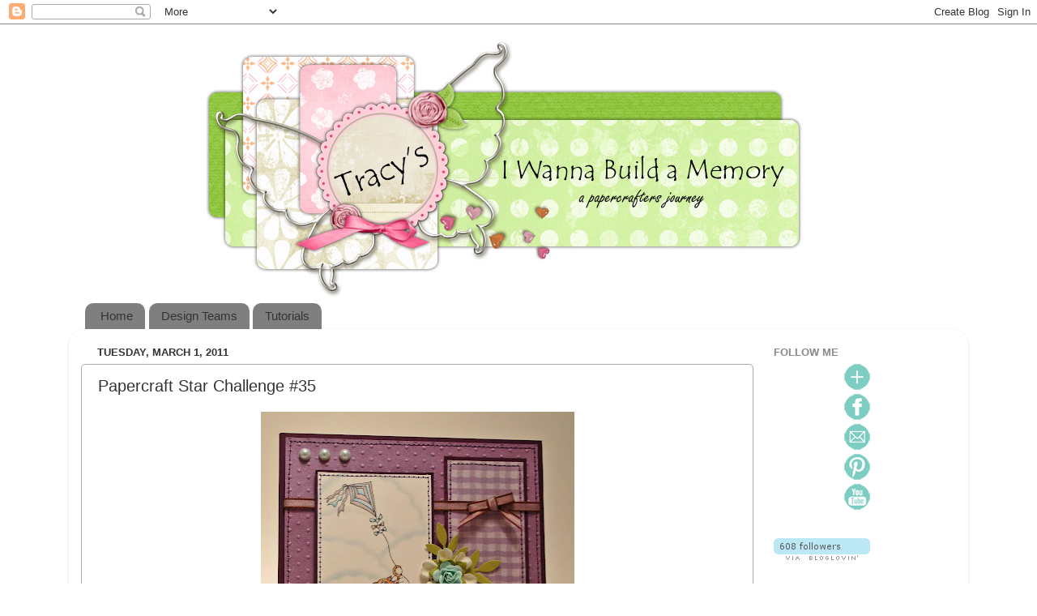

--- FILE ---
content_type: text/html; charset=UTF-8
request_url: https://iwannabuildamemory.blogspot.com/2011/03/papercraft-star-challenge-35.html?showComment=1299078037607
body_size: 17363
content:
<!DOCTYPE html>
<html class='v2' dir='ltr' lang='en'>
<head>
<link href='https://www.blogger.com/static/v1/widgets/335934321-css_bundle_v2.css' rel='stylesheet' type='text/css'/>
<meta content='width=1100' name='viewport'/>
<meta content='text/html; charset=UTF-8' http-equiv='Content-Type'/>
<meta content='blogger' name='generator'/>
<link href='https://iwannabuildamemory.blogspot.com/favicon.ico' rel='icon' type='image/x-icon'/>
<link href='http://iwannabuildamemory.blogspot.com/2011/03/papercraft-star-challenge-35.html' rel='canonical'/>
<link rel="alternate" type="application/atom+xml" title="I Wanna Build a Memory - Atom" href="https://iwannabuildamemory.blogspot.com/feeds/posts/default" />
<link rel="alternate" type="application/rss+xml" title="I Wanna Build a Memory - RSS" href="https://iwannabuildamemory.blogspot.com/feeds/posts/default?alt=rss" />
<link rel="service.post" type="application/atom+xml" title="I Wanna Build a Memory - Atom" href="https://draft.blogger.com/feeds/9089281430743480816/posts/default" />

<link rel="alternate" type="application/atom+xml" title="I Wanna Build a Memory - Atom" href="https://iwannabuildamemory.blogspot.com/feeds/8978546108545239476/comments/default" />
<!--Can't find substitution for tag [blog.ieCssRetrofitLinks]-->
<link href='https://blogger.googleusercontent.com/img/b/R29vZ2xl/AVvXsEiqvddI0kAPG717RrMzVM-rg3P8GppQ521gW4J5km8FI2CB0KMy1YPEYe_tN5XfgNskvzOr5PJ72z-8DuMoPh7e9dZ90t8FA3hPREtReoINSutsyS9zP2xw4e200zWntxmP5s3aAnAsZwHo/s400/PS%252335.jpg' rel='image_src'/>
<meta content='http://iwannabuildamemory.blogspot.com/2011/03/papercraft-star-challenge-35.html' property='og:url'/>
<meta content='Papercraft Star Challenge #35' property='og:title'/>
<meta content='     This week Papercraft Star  wants you to create a project inspired by songs, movies, or books.  Our DT and Monthly Grand Prize Sponsor i...' property='og:description'/>
<meta content='https://blogger.googleusercontent.com/img/b/R29vZ2xl/AVvXsEiqvddI0kAPG717RrMzVM-rg3P8GppQ521gW4J5km8FI2CB0KMy1YPEYe_tN5XfgNskvzOr5PJ72z-8DuMoPh7e9dZ90t8FA3hPREtReoINSutsyS9zP2xw4e200zWntxmP5s3aAnAsZwHo/w1200-h630-p-k-no-nu/PS%252335.jpg' property='og:image'/>
<title>I Wanna Build a Memory: Papercraft Star Challenge #35</title>
<style id='page-skin-1' type='text/css'><!--
/*-----------------------------------------------
Blogger Template Style
Name:     Picture Window
Designer: Blogger
URL:      www.blogger.com
----------------------------------------------- */
/* Content
----------------------------------------------- */
body {
font: normal normal 15px Arial, Tahoma, Helvetica, FreeSans, sans-serif;
color: #333333;
background: transparent none no-repeat scroll center center;
}
html body .region-inner {
min-width: 0;
max-width: 100%;
width: auto;
}
.content-outer {
font-size: 90%;
}
a:link {
text-decoration:none;
color: #33998d;
}
a:visited {
text-decoration:none;
color: #66ccc0;
}
a:hover {
text-decoration:underline;
color: #32ffd6;
}
.content-outer {
background: transparent none repeat scroll top left;
-moz-border-radius: 0;
-webkit-border-radius: 0;
-goog-ms-border-radius: 0;
border-radius: 0;
-moz-box-shadow: 0 0 0 rgba(0, 0, 0, .15);
-webkit-box-shadow: 0 0 0 rgba(0, 0, 0, .15);
-goog-ms-box-shadow: 0 0 0 rgba(0, 0, 0, .15);
box-shadow: 0 0 0 rgba(0, 0, 0, .15);
margin: 20px auto;
}
.content-inner {
padding: 0;
}
/* Header
----------------------------------------------- */
.header-outer {
background: transparent none repeat-x scroll top left;
_background-image: none;
color: #ffffff;
-moz-border-radius: 0;
-webkit-border-radius: 0;
-goog-ms-border-radius: 0;
border-radius: 0;
}
.Header img, .Header #header-inner {
-moz-border-radius: 0;
-webkit-border-radius: 0;
-goog-ms-border-radius: 0;
border-radius: 0;
}
.header-inner .Header .titlewrapper,
.header-inner .Header .descriptionwrapper {
padding-left: 0;
padding-right: 0;
}
.Header h1 {
font: normal normal 36px Arial, Tahoma, Helvetica, FreeSans, sans-serif;
text-shadow: 1px 1px 3px rgba(0, 0, 0, 0.3);
}
.Header h1 a {
color: #ffffff;
}
.Header .description {
font-size: 130%;
}
/* Tabs
----------------------------------------------- */
.tabs-inner {
margin: .5em 20px 0;
padding: 0;
}
.tabs-inner .section {
margin: 0;
}
.tabs-inner .widget ul {
padding: 0;
background: transparent none repeat scroll bottom;
-moz-border-radius: 0;
-webkit-border-radius: 0;
-goog-ms-border-radius: 0;
border-radius: 0;
}
.tabs-inner .widget li {
border: none;
}
.tabs-inner .widget li a {
display: inline-block;
padding: .5em 1em;
margin-right: .25em;
color: #333333;
font: normal normal 15px Arial, Tahoma, Helvetica, FreeSans, sans-serif;
-moz-border-radius: 10px 10px 0 0;
-webkit-border-top-left-radius: 10px;
-webkit-border-top-right-radius: 10px;
-goog-ms-border-radius: 10px 10px 0 0;
border-radius: 10px 10px 0 0;
background: transparent url(https://resources.blogblog.com/blogblog/data/1kt/transparent/black50.png) repeat scroll top left;
border-right: 1px solid #ffffff;
}
.tabs-inner .widget li:first-child a {
padding-left: 1.25em;
-moz-border-radius-topleft: 10px;
-moz-border-radius-bottomleft: 0;
-webkit-border-top-left-radius: 10px;
-webkit-border-bottom-left-radius: 0;
-goog-ms-border-top-left-radius: 10px;
-goog-ms-border-bottom-left-radius: 0;
border-top-left-radius: 10px;
border-bottom-left-radius: 0;
}
.tabs-inner .widget li.selected a,
.tabs-inner .widget li a:hover {
position: relative;
z-index: 1;
background: transparent url(https://resources.blogblog.com/blogblog/data/1kt/transparent/white80.png) repeat scroll bottom;
color: #ffffff;
-moz-box-shadow: 0 0 3px rgba(0, 0, 0, .15);
-webkit-box-shadow: 0 0 3px rgba(0, 0, 0, .15);
-goog-ms-box-shadow: 0 0 3px rgba(0, 0, 0, .15);
box-shadow: 0 0 3px rgba(0, 0, 0, .15);
}
/* Headings
----------------------------------------------- */
h2 {
font: bold normal 13px Arial, Tahoma, Helvetica, FreeSans, sans-serif;
text-transform: uppercase;
color: #888888;
margin: .5em 0;
}
/* Main
----------------------------------------------- */
.main-outer {
background: transparent url(https://resources.blogblog.com/blogblog/data/1kt/transparent/white80.png) repeat scroll top left;
-moz-border-radius: 20px 20px 0 0;
-webkit-border-top-left-radius: 20px;
-webkit-border-top-right-radius: 20px;
-webkit-border-bottom-left-radius: 0;
-webkit-border-bottom-right-radius: 0;
-goog-ms-border-radius: 20px 20px 0 0;
border-radius: 20px 20px 0 0;
-moz-box-shadow: 0 1px 3px rgba(0, 0, 0, .15);
-webkit-box-shadow: 0 1px 3px rgba(0, 0, 0, .15);
-goog-ms-box-shadow: 0 1px 3px rgba(0, 0, 0, .15);
box-shadow: 0 1px 3px rgba(0, 0, 0, .15);
}
.main-inner {
padding: 15px 20px 20px;
}
.main-inner .column-center-inner {
padding: 0 0;
}
.main-inner .column-left-inner {
padding-left: 0;
}
.main-inner .column-right-inner {
padding-right: 0;
}
/* Posts
----------------------------------------------- */
h3.post-title {
margin: 0;
font: normal normal 20px Arial, Tahoma, Helvetica, FreeSans, sans-serif;
}
.comments h4 {
margin: 1em 0 0;
font: normal normal 20px Arial, Tahoma, Helvetica, FreeSans, sans-serif;
}
.date-header span {
color: #333333;
}
.post-outer {
background-color: #ffffff;
border: solid 1px #aaaaaa;
-moz-border-radius: 5px;
-webkit-border-radius: 5px;
border-radius: 5px;
-goog-ms-border-radius: 5px;
padding: 15px 20px;
margin: 0 -20px 20px;
}
.post-body {
line-height: 1.4;
font-size: 110%;
position: relative;
}
.post-header {
margin: 0 0 1.5em;
color: #999999;
line-height: 1.6;
}
.post-footer {
margin: .5em 0 0;
color: #999999;
line-height: 1.6;
}
#blog-pager {
font-size: 140%
}
#comments .comment-author {
padding-top: 1.5em;
border-top: dashed 1px #ccc;
border-top: dashed 1px rgba(128, 128, 128, .5);
background-position: 0 1.5em;
}
#comments .comment-author:first-child {
padding-top: 0;
border-top: none;
}
.avatar-image-container {
margin: .2em 0 0;
}
/* Comments
----------------------------------------------- */
.comments .comments-content .icon.blog-author {
background-repeat: no-repeat;
background-image: url([data-uri]);
}
.comments .comments-content .loadmore a {
border-top: 1px solid #32ffd6;
border-bottom: 1px solid #32ffd6;
}
.comments .continue {
border-top: 2px solid #32ffd6;
}
/* Widgets
----------------------------------------------- */
.widget ul, .widget #ArchiveList ul.flat {
padding: 0;
list-style: none;
}
.widget ul li, .widget #ArchiveList ul.flat li {
border-top: dashed 1px #ccc;
border-top: dashed 1px rgba(128, 128, 128, .5);
}
.widget ul li:first-child, .widget #ArchiveList ul.flat li:first-child {
border-top: none;
}
.widget .post-body ul {
list-style: disc;
}
.widget .post-body ul li {
border: none;
}
/* Footer
----------------------------------------------- */
.footer-outer {
color:#cccccc;
background: transparent url(https://resources.blogblog.com/blogblog/data/1kt/transparent/black50.png) repeat scroll top left;
-moz-border-radius: 0 0 20px 20px;
-webkit-border-top-left-radius: 0;
-webkit-border-top-right-radius: 0;
-webkit-border-bottom-left-radius: 20px;
-webkit-border-bottom-right-radius: 20px;
-goog-ms-border-radius: 0 0 20px 20px;
border-radius: 0 0 20px 20px;
-moz-box-shadow: 0 1px 3px rgba(0, 0, 0, .15);
-webkit-box-shadow: 0 1px 3px rgba(0, 0, 0, .15);
-goog-ms-box-shadow: 0 1px 3px rgba(0, 0, 0, .15);
box-shadow: 0 1px 3px rgba(0, 0, 0, .15);
}
.footer-inner {
padding: 10px 20px 20px;
}
.footer-outer a {
color: #98eedb;
}
.footer-outer a:visited {
color: #77eee8;
}
.footer-outer a:hover {
color: #32ffd6;
}
.footer-outer .widget h2 {
color: #aaaaaa;
}
/* Mobile
----------------------------------------------- */
html body.mobile {
height: auto;
}
html body.mobile {
min-height: 480px;
background-size: 100% auto;
}
.mobile .body-fauxcolumn-outer {
background: transparent none repeat scroll top left;
}
html .mobile .mobile-date-outer, html .mobile .blog-pager {
border-bottom: none;
background: transparent url(https://resources.blogblog.com/blogblog/data/1kt/transparent/white80.png) repeat scroll top left;
margin-bottom: 10px;
}
.mobile .date-outer {
background: transparent url(https://resources.blogblog.com/blogblog/data/1kt/transparent/white80.png) repeat scroll top left;
}
.mobile .header-outer, .mobile .main-outer,
.mobile .post-outer, .mobile .footer-outer {
-moz-border-radius: 0;
-webkit-border-radius: 0;
-goog-ms-border-radius: 0;
border-radius: 0;
}
.mobile .content-outer,
.mobile .main-outer,
.mobile .post-outer {
background: inherit;
border: none;
}
.mobile .content-outer {
font-size: 100%;
}
.mobile-link-button {
background-color: #33998d;
}
.mobile-link-button a:link, .mobile-link-button a:visited {
color: #ffffff;
}
.mobile-index-contents {
color: #333333;
}
.mobile .tabs-inner .PageList .widget-content {
background: transparent url(https://resources.blogblog.com/blogblog/data/1kt/transparent/white80.png) repeat scroll bottom;
color: #ffffff;
}
.mobile .tabs-inner .PageList .widget-content .pagelist-arrow {
border-left: 1px solid #ffffff;
}
#Header1 {width:800px;margin:0 auto}
--></style>
<style id='template-skin-1' type='text/css'><!--
body {
min-width: 1110px;
}
.content-outer, .content-fauxcolumn-outer, .region-inner {
min-width: 1110px;
max-width: 1110px;
_width: 1110px;
}
.main-inner .columns {
padding-left: 0px;
padding-right: 250px;
}
.main-inner .fauxcolumn-center-outer {
left: 0px;
right: 250px;
/* IE6 does not respect left and right together */
_width: expression(this.parentNode.offsetWidth -
parseInt("0px") -
parseInt("250px") + 'px');
}
.main-inner .fauxcolumn-left-outer {
width: 0px;
}
.main-inner .fauxcolumn-right-outer {
width: 250px;
}
.main-inner .column-left-outer {
width: 0px;
right: 100%;
margin-left: -0px;
}
.main-inner .column-right-outer {
width: 250px;
margin-right: -250px;
}
#layout {
min-width: 0;
}
#layout .content-outer {
min-width: 0;
width: 800px;
}
#layout .region-inner {
min-width: 0;
width: auto;
}
body#layout div.add_widget {
padding: 8px;
}
body#layout div.add_widget a {
margin-left: 32px;
}
--></style>
<link href='https://draft.blogger.com/dyn-css/authorization.css?targetBlogID=9089281430743480816&amp;zx=0ae11646-312f-4d3b-a7d8-c3a0117b78f1' media='none' onload='if(media!=&#39;all&#39;)media=&#39;all&#39;' rel='stylesheet'/><noscript><link href='https://draft.blogger.com/dyn-css/authorization.css?targetBlogID=9089281430743480816&amp;zx=0ae11646-312f-4d3b-a7d8-c3a0117b78f1' rel='stylesheet'/></noscript>
<meta name='google-adsense-platform-account' content='ca-host-pub-1556223355139109'/>
<meta name='google-adsense-platform-domain' content='blogspot.com'/>

</head>
<body class='loading variant-open'>
<div class='navbar section' id='navbar' name='Navbar'><div class='widget Navbar' data-version='1' id='Navbar1'><script type="text/javascript">
    function setAttributeOnload(object, attribute, val) {
      if(window.addEventListener) {
        window.addEventListener('load',
          function(){ object[attribute] = val; }, false);
      } else {
        window.attachEvent('onload', function(){ object[attribute] = val; });
      }
    }
  </script>
<div id="navbar-iframe-container"></div>
<script type="text/javascript" src="https://apis.google.com/js/platform.js"></script>
<script type="text/javascript">
      gapi.load("gapi.iframes:gapi.iframes.style.bubble", function() {
        if (gapi.iframes && gapi.iframes.getContext) {
          gapi.iframes.getContext().openChild({
              url: 'https://draft.blogger.com/navbar/9089281430743480816?po\x3d8978546108545239476\x26origin\x3dhttps://iwannabuildamemory.blogspot.com',
              where: document.getElementById("navbar-iframe-container"),
              id: "navbar-iframe"
          });
        }
      });
    </script><script type="text/javascript">
(function() {
var script = document.createElement('script');
script.type = 'text/javascript';
script.src = '//pagead2.googlesyndication.com/pagead/js/google_top_exp.js';
var head = document.getElementsByTagName('head')[0];
if (head) {
head.appendChild(script);
}})();
</script>
</div></div>
<div class='body-fauxcolumns'>
<div class='fauxcolumn-outer body-fauxcolumn-outer'>
<div class='cap-top'>
<div class='cap-left'></div>
<div class='cap-right'></div>
</div>
<div class='fauxborder-left'>
<div class='fauxborder-right'></div>
<div class='fauxcolumn-inner'>
</div>
</div>
<div class='cap-bottom'>
<div class='cap-left'></div>
<div class='cap-right'></div>
</div>
</div>
</div>
<div class='content'>
<div class='content-fauxcolumns'>
<div class='fauxcolumn-outer content-fauxcolumn-outer'>
<div class='cap-top'>
<div class='cap-left'></div>
<div class='cap-right'></div>
</div>
<div class='fauxborder-left'>
<div class='fauxborder-right'></div>
<div class='fauxcolumn-inner'>
</div>
</div>
<div class='cap-bottom'>
<div class='cap-left'></div>
<div class='cap-right'></div>
</div>
</div>
</div>
<div class='content-outer'>
<div class='content-cap-top cap-top'>
<div class='cap-left'></div>
<div class='cap-right'></div>
</div>
<div class='fauxborder-left content-fauxborder-left'>
<div class='fauxborder-right content-fauxborder-right'></div>
<div class='content-inner'>
<header>
<div class='header-outer'>
<div class='header-cap-top cap-top'>
<div class='cap-left'></div>
<div class='cap-right'></div>
</div>
<div class='fauxborder-left header-fauxborder-left'>
<div class='fauxborder-right header-fauxborder-right'></div>
<div class='region-inner header-inner'>
<div class='header section' id='header' name='Header'><div class='widget Header' data-version='1' id='Header1'>
<div id='header-inner'>
<a href='https://iwannabuildamemory.blogspot.com/' style='display: block'>
<img alt='I Wanna Build a Memory' height='317px; ' id='Header1_headerimg' src='https://blogger.googleusercontent.com/img/b/R29vZ2xl/AVvXsEiv8W8AK0NF_1VNInxuUpZv_r3HsDo-NdoNtdtnJKiXKOmOZSG1OILYeAO9sqrHfJTI00bvO1KlAPV36TPWKqqfpbAXieD0ZeHxTbmqZ2ziWlrdkygBE6b61ERC2I8rOnUCKLWRFwf6qj0/s1600/New+banner+copy.jpg' style='display: block' width='764px; '/>
</a>
</div>
</div></div>
</div>
</div>
<div class='header-cap-bottom cap-bottom'>
<div class='cap-left'></div>
<div class='cap-right'></div>
</div>
</div>
</header>
<div class='tabs-outer'>
<div class='tabs-cap-top cap-top'>
<div class='cap-left'></div>
<div class='cap-right'></div>
</div>
<div class='fauxborder-left tabs-fauxborder-left'>
<div class='fauxborder-right tabs-fauxborder-right'></div>
<div class='region-inner tabs-inner'>
<div class='tabs section' id='crosscol' name='Cross-Column'><div class='widget PageList' data-version='1' id='PageList1'>
<h2>Pages</h2>
<div class='widget-content'>
<ul>
<li>
<a href='https://iwannabuildamemory.blogspot.com/'>Home</a>
</li>
<li>
<a href='https://iwannabuildamemory.blogspot.com/p/design-teams.html'>Design Teams</a>
</li>
<li>
<a href='https://iwannabuildamemory.blogspot.com/p/tutorials.html'>Tutorials</a>
</li>
</ul>
<div class='clear'></div>
</div>
</div></div>
<div class='tabs no-items section' id='crosscol-overflow' name='Cross-Column 2'></div>
</div>
</div>
<div class='tabs-cap-bottom cap-bottom'>
<div class='cap-left'></div>
<div class='cap-right'></div>
</div>
</div>
<div class='main-outer'>
<div class='main-cap-top cap-top'>
<div class='cap-left'></div>
<div class='cap-right'></div>
</div>
<div class='fauxborder-left main-fauxborder-left'>
<div class='fauxborder-right main-fauxborder-right'></div>
<div class='region-inner main-inner'>
<div class='columns fauxcolumns'>
<div class='fauxcolumn-outer fauxcolumn-center-outer'>
<div class='cap-top'>
<div class='cap-left'></div>
<div class='cap-right'></div>
</div>
<div class='fauxborder-left'>
<div class='fauxborder-right'></div>
<div class='fauxcolumn-inner'>
</div>
</div>
<div class='cap-bottom'>
<div class='cap-left'></div>
<div class='cap-right'></div>
</div>
</div>
<div class='fauxcolumn-outer fauxcolumn-left-outer'>
<div class='cap-top'>
<div class='cap-left'></div>
<div class='cap-right'></div>
</div>
<div class='fauxborder-left'>
<div class='fauxborder-right'></div>
<div class='fauxcolumn-inner'>
</div>
</div>
<div class='cap-bottom'>
<div class='cap-left'></div>
<div class='cap-right'></div>
</div>
</div>
<div class='fauxcolumn-outer fauxcolumn-right-outer'>
<div class='cap-top'>
<div class='cap-left'></div>
<div class='cap-right'></div>
</div>
<div class='fauxborder-left'>
<div class='fauxborder-right'></div>
<div class='fauxcolumn-inner'>
</div>
</div>
<div class='cap-bottom'>
<div class='cap-left'></div>
<div class='cap-right'></div>
</div>
</div>
<!-- corrects IE6 width calculation -->
<div class='columns-inner'>
<div class='column-center-outer'>
<div class='column-center-inner'>
<div class='main section' id='main' name='Main'><div class='widget Blog' data-version='1' id='Blog1'>
<div class='blog-posts hfeed'>

          <div class="date-outer">
        
<h2 class='date-header'><span>Tuesday, March 1, 2011</span></h2>

          <div class="date-posts">
        
<div class='post-outer'>
<div class='post hentry uncustomized-post-template' itemprop='blogPost' itemscope='itemscope' itemtype='http://schema.org/BlogPosting'>
<meta content='https://blogger.googleusercontent.com/img/b/R29vZ2xl/AVvXsEiqvddI0kAPG717RrMzVM-rg3P8GppQ521gW4J5km8FI2CB0KMy1YPEYe_tN5XfgNskvzOr5PJ72z-8DuMoPh7e9dZ90t8FA3hPREtReoINSutsyS9zP2xw4e200zWntxmP5s3aAnAsZwHo/s400/PS%252335.jpg' itemprop='image_url'/>
<meta content='9089281430743480816' itemprop='blogId'/>
<meta content='8978546108545239476' itemprop='postId'/>
<a name='8978546108545239476'></a>
<h3 class='post-title entry-title' itemprop='name'>
Papercraft Star Challenge #35
</h3>
<div class='post-header'>
<div class='post-header-line-1'></div>
</div>
<div class='post-body entry-content' id='post-body-8978546108545239476' itemprop='description articleBody'>
<div class="separator" style="clear: both; text-align: center;"><a href="https://blogger.googleusercontent.com/img/b/R29vZ2xl/AVvXsEiqvddI0kAPG717RrMzVM-rg3P8GppQ521gW4J5km8FI2CB0KMy1YPEYe_tN5XfgNskvzOr5PJ72z-8DuMoPh7e9dZ90t8FA3hPREtReoINSutsyS9zP2xw4e200zWntxmP5s3aAnAsZwHo/s1600/PS%252335.jpg" imageanchor="1" style="margin-left: 1em; margin-right: 1em;"><img border="0" height="400" l6="true" src="https://blogger.googleusercontent.com/img/b/R29vZ2xl/AVvXsEiqvddI0kAPG717RrMzVM-rg3P8GppQ521gW4J5km8FI2CB0KMy1YPEYe_tN5XfgNskvzOr5PJ72z-8DuMoPh7e9dZ90t8FA3hPREtReoINSutsyS9zP2xw4e200zWntxmP5s3aAnAsZwHo/s400/PS%252335.jpg" width="387" /></a></div>&nbsp;&nbsp;&nbsp;&nbsp; This week <a href="hrrp://papercraftstar.blogspot.com/">Papercraft Star</a> wants you to create a project inspired by songs, movies, or books.&nbsp; Our DT and Monthly Grand Prize Sponsor is <a href="http://www.michellesscrap.com/">Michelle's Scrapbboking &amp; More</a> who supplied me with this fun Pixie Cottage digital stamp called "Catasticat Kite".&nbsp; The minute I saw him I started singing "Let's Go Fly a Kite" from Mary Poppins so how could I not choose him to work with for this week's project.<br />
&nbsp;&nbsp;&nbsp;&nbsp; I had found some fun American Crafts kite paper at my LSS, but no matter how I tried to design the card you just weren't going to be able to see the kites so I gave up.&nbsp; The base and panels of this card were actually already made.&nbsp; I was going to use them on another card that also didn't work out so I cut them down to the size I needed and yippee, they worked perfectly.<br />
&nbsp;&nbsp;&nbsp;&nbsp; Mr. Catasticat is colored with Copic markers.&nbsp; I used some chalk and a scalloped Nestie to give him some clouds to float through.&nbsp; The white flowers were lightly chalked with the same blue and then given a rose center.<br />
&nbsp;&nbsp;&nbsp;&nbsp; Don't forget that the entry rules have changed and you now have through 9:00 p.m. EST on Sundays to get your projects linked up.&nbsp; Hope to see you in this week's challenge!<br />
<div></div>&nbsp;&nbsp;&nbsp;&nbsp; Blessings!<br />
<div></div><a href="http://www.mylivesignature.com/" target="_blank"><img src="https://lh3.googleusercontent.com/blogger_img_proxy/AEn0k_tdrgwNo7DIc_fwdTVz6QI7dRHy4J2lb-4fJeOFVjojn4m4kK2yyhDlwjxRgT4zdaEtzWz1Ub7zoGwhZFLPU5JZ7aNSWQTgl4eJcGb6QmurdJ6CXlqi-66hU9d5Ppy5ApskeXzVyZ0Et5Xc9AkYEMK2aGnz81GjGw=s0-d" style="background: none transparent scroll repeat 0% 0%; border-bottom: 0px; border-left: 0px; border-right: 0px; border-top: 0px;"></a><br />
<br />
<em>Supplies</em><br />
<em><br />
</em><br />
<em>Papers:&nbsp; Bazzill, Hot Off the Press Paper Pizzazz, Gina K Designs Pure Luxury, Georgia Pacific</em><br />
<em>Stamp:&nbsp; Pixie Cottage "Catasticat Kite"</em><br />
<em>Copics</em><br />
<em>&nbsp;&nbsp;&nbsp;&nbsp;&nbsp;&nbsp;&nbsp;&nbsp;&nbsp;&nbsp; cat&nbsp; E95, E97, C0, C2, N3, N7</em><br />
<em>&nbsp;&nbsp;&nbsp;&nbsp;&nbsp;&nbsp;&nbsp;&nbsp;&nbsp;&nbsp; kite&nbsp; B000, B02, BV000, V93, V95</em><br />
<em>Tools:&nbsp; Martha Stewart Frond punch, sewing machine</em><br />
<em>Miscellaneous:&nbsp; Kaisercraft pearls, Prima flowers, Recollections mini roses, ribbon from my stash, Inkadinkado Blending Chalks</em>
<div style='clear: both;'></div>
</div>
<div class='post-footer'>
<div class='post-footer-line post-footer-line-1'>
<span class='post-author vcard'>
Posted by
<span class='fn' itemprop='author' itemscope='itemscope' itemtype='http://schema.org/Person'>
<meta content='https://draft.blogger.com/profile/11723051047669889767' itemprop='url'/>
<a class='g-profile' href='https://draft.blogger.com/profile/11723051047669889767' rel='author' title='author profile'>
<span itemprop='name'>Tracy</span>
</a>
</span>
</span>
<span class='post-timestamp'>
at
<meta content='http://iwannabuildamemory.blogspot.com/2011/03/papercraft-star-challenge-35.html' itemprop='url'/>
<a class='timestamp-link' href='https://iwannabuildamemory.blogspot.com/2011/03/papercraft-star-challenge-35.html' rel='bookmark' title='permanent link'><abbr class='published' itemprop='datePublished' title='2011-03-01T23:01:00-06:00'>11:01&#8239;PM</abbr></a>
</span>
<span class='post-comment-link'>
</span>
<span class='post-icons'>
<span class='item-control blog-admin pid-1635914917'>
<a href='https://draft.blogger.com/post-edit.g?blogID=9089281430743480816&postID=8978546108545239476&from=pencil' title='Edit Post'>
<img alt='' class='icon-action' height='18' src='https://resources.blogblog.com/img/icon18_edit_allbkg.gif' width='18'/>
</a>
</span>
</span>
<div class='post-share-buttons goog-inline-block'>
<a class='goog-inline-block share-button sb-email' href='https://draft.blogger.com/share-post.g?blogID=9089281430743480816&postID=8978546108545239476&target=email' target='_blank' title='Email This'><span class='share-button-link-text'>Email This</span></a><a class='goog-inline-block share-button sb-blog' href='https://draft.blogger.com/share-post.g?blogID=9089281430743480816&postID=8978546108545239476&target=blog' onclick='window.open(this.href, "_blank", "height=270,width=475"); return false;' target='_blank' title='BlogThis!'><span class='share-button-link-text'>BlogThis!</span></a><a class='goog-inline-block share-button sb-twitter' href='https://draft.blogger.com/share-post.g?blogID=9089281430743480816&postID=8978546108545239476&target=twitter' target='_blank' title='Share to X'><span class='share-button-link-text'>Share to X</span></a><a class='goog-inline-block share-button sb-facebook' href='https://draft.blogger.com/share-post.g?blogID=9089281430743480816&postID=8978546108545239476&target=facebook' onclick='window.open(this.href, "_blank", "height=430,width=640"); return false;' target='_blank' title='Share to Facebook'><span class='share-button-link-text'>Share to Facebook</span></a><a class='goog-inline-block share-button sb-pinterest' href='https://draft.blogger.com/share-post.g?blogID=9089281430743480816&postID=8978546108545239476&target=pinterest' target='_blank' title='Share to Pinterest'><span class='share-button-link-text'>Share to Pinterest</span></a>
</div>
</div>
<div class='post-footer-line post-footer-line-2'>
<span class='post-labels'>
Labels:
<a href='https://iwannabuildamemory.blogspot.com/search/label/Papercraft%20Star%20Challenge%20Blog' rel='tag'>Papercraft Star Challenge Blog</a>
</span>
</div>
<div class='post-footer-line post-footer-line-3'>
<span class='post-location'>
</span>
</div>
</div>
</div>
<div class='comments' id='comments'>
<a name='comments'></a>
<h4>14 comments:</h4>
<div id='Blog1_comments-block-wrapper'>
<dl class='avatar-comment-indent' id='comments-block'>
<dt class='comment-author ' id='c7813529835931234245'>
<a name='c7813529835931234245'></a>
<div class="avatar-image-container vcard"><span dir="ltr"><a href="https://draft.blogger.com/profile/14010894232903912247" target="" rel="nofollow" onclick="" class="avatar-hovercard" id="av-7813529835931234245-14010894232903912247"><img src="https://resources.blogblog.com/img/blank.gif" width="35" height="35" class="delayLoad" style="display: none;" longdesc="//blogger.googleusercontent.com/img/b/R29vZ2xl/AVvXsEgmXkVX1fA9hmb9d8ePPiXjBuptCJ7bSYlIFjPv8kprFnPjAFpbu-SXiSW8F-WRdsAaos7c7PSURGBIE3b9H4XYoQb7MDA2IeEaTf7ah5dDUoV8CLdalFdi9DgFjrqcxA/s45-c/6.jpg" alt="" title="Xushenka">

<noscript><img src="//blogger.googleusercontent.com/img/b/R29vZ2xl/AVvXsEgmXkVX1fA9hmb9d8ePPiXjBuptCJ7bSYlIFjPv8kprFnPjAFpbu-SXiSW8F-WRdsAaos7c7PSURGBIE3b9H4XYoQb7MDA2IeEaTf7ah5dDUoV8CLdalFdi9DgFjrqcxA/s45-c/6.jpg" width="35" height="35" class="photo" alt=""></noscript></a></span></div>
<a href='https://draft.blogger.com/profile/14010894232903912247' rel='nofollow'>Xushenka</a>
said...
</dt>
<dd class='comment-body' id='Blog1_cmt-7813529835931234245'>
<p>
Aw, what a great card! :) I love the purple papers, and that cat digi you used looks so fun :)
</p>
</dd>
<dd class='comment-footer'>
<span class='comment-timestamp'>
<a href='https://iwannabuildamemory.blogspot.com/2011/03/papercraft-star-challenge-35.html?showComment=1299051326558#c7813529835931234245' title='comment permalink'>
March 2, 2011 at 1:35&#8239;AM
</a>
<span class='item-control blog-admin pid-1948338827'>
<a class='comment-delete' href='https://draft.blogger.com/comment/delete/9089281430743480816/7813529835931234245' title='Delete Comment'>
<img src='https://resources.blogblog.com/img/icon_delete13.gif'/>
</a>
</span>
</span>
</dd>
<dt class='comment-author ' id='c7200324261385963964'>
<a name='c7200324261385963964'></a>
<div class="avatar-image-container avatar-stock"><span dir="ltr"><a href="https://draft.blogger.com/profile/13302787676064461142" target="" rel="nofollow" onclick="" class="avatar-hovercard" id="av-7200324261385963964-13302787676064461142"><img src="//www.blogger.com/img/blogger_logo_round_35.png" width="35" height="35" alt="" title="Unknown">

</a></span></div>
<a href='https://draft.blogger.com/profile/13302787676064461142' rel='nofollow'>Unknown</a>
said...
</dt>
<dd class='comment-body' id='Blog1_cmt-7200324261385963964'>
<p>
This kitten is way too cute Tracy! You used such fab papers and I love how you made your clouds!
</p>
</dd>
<dd class='comment-footer'>
<span class='comment-timestamp'>
<a href='https://iwannabuildamemory.blogspot.com/2011/03/papercraft-star-challenge-35.html?showComment=1299059424257#c7200324261385963964' title='comment permalink'>
March 2, 2011 at 3:50&#8239;AM
</a>
<span class='item-control blog-admin pid-2061664072'>
<a class='comment-delete' href='https://draft.blogger.com/comment/delete/9089281430743480816/7200324261385963964' title='Delete Comment'>
<img src='https://resources.blogblog.com/img/icon_delete13.gif'/>
</a>
</span>
</span>
</dd>
<dt class='comment-author ' id='c1460873076932408668'>
<a name='c1460873076932408668'></a>
<div class="avatar-image-container vcard"><span dir="ltr"><a href="https://draft.blogger.com/profile/11274188854418276510" target="" rel="nofollow" onclick="" class="avatar-hovercard" id="av-1460873076932408668-11274188854418276510"><img src="https://resources.blogblog.com/img/blank.gif" width="35" height="35" class="delayLoad" style="display: none;" longdesc="//blogger.googleusercontent.com/img/b/R29vZ2xl/AVvXsEg0xsLPVOyIyf5yrfhR1GBBn3aSgiWigyRQbgw_POb0uRw14ZE6lnuB5kdEeJM4Uola1ER5Ax6SFOd_DT9g1rvszYTkua8szl3ItfORN4bMtWjbihX2DyxyBRGTZ3C6Vg/s45-c/AudreyPettitAvatar2.png" alt="" title="Audrey Pettit">

<noscript><img src="//blogger.googleusercontent.com/img/b/R29vZ2xl/AVvXsEg0xsLPVOyIyf5yrfhR1GBBn3aSgiWigyRQbgw_POb0uRw14ZE6lnuB5kdEeJM4Uola1ER5Ax6SFOd_DT9g1rvszYTkua8szl3ItfORN4bMtWjbihX2DyxyBRGTZ3C6Vg/s45-c/AudreyPettitAvatar2.png" width="35" height="35" class="photo" alt=""></noscript></a></span></div>
<a href='https://draft.blogger.com/profile/11274188854418276510' rel='nofollow'>Audrey Pettit</a>
said...
</dt>
<dd class='comment-body' id='Blog1_cmt-1460873076932408668'>
<p>
How very adorable this is, Tracy! Totally makes me feel happy to look at this little cutie. i just love that cat, and the clouds you gave him to soar through are genius. That is the perfect touch. Love the gingham papers and LOVE the flowers. You are totally rocking one of my hardest colors to work with....purple.<br />Fantastic job!
</p>
</dd>
<dd class='comment-footer'>
<span class='comment-timestamp'>
<a href='https://iwannabuildamemory.blogspot.com/2011/03/papercraft-star-challenge-35.html?showComment=1299064741080#c1460873076932408668' title='comment permalink'>
March 2, 2011 at 5:19&#8239;AM
</a>
<span class='item-control blog-admin pid-846844479'>
<a class='comment-delete' href='https://draft.blogger.com/comment/delete/9089281430743480816/1460873076932408668' title='Delete Comment'>
<img src='https://resources.blogblog.com/img/icon_delete13.gif'/>
</a>
</span>
</span>
</dd>
<dt class='comment-author ' id='c4792272266777545131'>
<a name='c4792272266777545131'></a>
<div class="avatar-image-container avatar-stock"><span dir="ltr"><a href="https://draft.blogger.com/profile/06052655796247020555" target="" rel="nofollow" onclick="" class="avatar-hovercard" id="av-4792272266777545131-06052655796247020555"><img src="//www.blogger.com/img/blogger_logo_round_35.png" width="35" height="35" alt="" title="Unknown">

</a></span></div>
<a href='https://draft.blogger.com/profile/06052655796247020555' rel='nofollow'>Unknown</a>
said...
</dt>
<dd class='comment-body' id='Blog1_cmt-4792272266777545131'>
<p>
This is sooooo cute Tracy.. I just love it.. Every single thing about it is just adorable. The colors, the image, your embossing, the flowers, All so so cute..  <br /><br />Hugs, Linda
</p>
</dd>
<dd class='comment-footer'>
<span class='comment-timestamp'>
<a href='https://iwannabuildamemory.blogspot.com/2011/03/papercraft-star-challenge-35.html?showComment=1299078037607#c4792272266777545131' title='comment permalink'>
March 2, 2011 at 9:00&#8239;AM
</a>
<span class='item-control blog-admin pid-1794221130'>
<a class='comment-delete' href='https://draft.blogger.com/comment/delete/9089281430743480816/4792272266777545131' title='Delete Comment'>
<img src='https://resources.blogblog.com/img/icon_delete13.gif'/>
</a>
</span>
</span>
</dd>
<dt class='comment-author ' id='c4466385936913371843'>
<a name='c4466385936913371843'></a>
<div class="avatar-image-container vcard"><span dir="ltr"><a href="https://draft.blogger.com/profile/03802813041770354976" target="" rel="nofollow" onclick="" class="avatar-hovercard" id="av-4466385936913371843-03802813041770354976"><img src="https://resources.blogblog.com/img/blank.gif" width="35" height="35" class="delayLoad" style="display: none;" longdesc="//1.bp.blogspot.com/-diW-PE0lebI/ZeEorb2wpGI/AAAAAAAAWBM/DLc8581V3ZIl6L3sv_TidnOeb4ccaAtigCK4BGAYYCw/s35/avatar.JPG" alt="" title="Nancy">

<noscript><img src="//1.bp.blogspot.com/-diW-PE0lebI/ZeEorb2wpGI/AAAAAAAAWBM/DLc8581V3ZIl6L3sv_TidnOeb4ccaAtigCK4BGAYYCw/s35/avatar.JPG" width="35" height="35" class="photo" alt=""></noscript></a></span></div>
<a href='https://draft.blogger.com/profile/03802813041770354976' rel='nofollow'>Nancy</a>
said...
</dt>
<dd class='comment-body' id='Blog1_cmt-4466385936913371843'>
<p>
WONDERFUL Tracy!! I love the soft clouds and the great coloring! I also love the fantastic purple layers and lovely flowers! So pretty! :o)
</p>
</dd>
<dd class='comment-footer'>
<span class='comment-timestamp'>
<a href='https://iwannabuildamemory.blogspot.com/2011/03/papercraft-star-challenge-35.html?showComment=1299086605864#c4466385936913371843' title='comment permalink'>
March 2, 2011 at 11:23&#8239;AM
</a>
<span class='item-control blog-admin pid-555089604'>
<a class='comment-delete' href='https://draft.blogger.com/comment/delete/9089281430743480816/4466385936913371843' title='Delete Comment'>
<img src='https://resources.blogblog.com/img/icon_delete13.gif'/>
</a>
</span>
</span>
</dd>
<dt class='comment-author ' id='c7548561831505843758'>
<a name='c7548561831505843758'></a>
<div class="avatar-image-container vcard"><span dir="ltr"><a href="https://draft.blogger.com/profile/10918863944558519512" target="" rel="nofollow" onclick="" class="avatar-hovercard" id="av-7548561831505843758-10918863944558519512"><img src="https://resources.blogblog.com/img/blank.gif" width="35" height="35" class="delayLoad" style="display: none;" longdesc="//blogger.googleusercontent.com/img/b/R29vZ2xl/AVvXsEiksyxH1Na2qSSYFS-5hlE1SQSKR26jtMC53mVutdxLTc76QQW9bcrWRlWKoKEkWA5fckG0gK2L_8c2-jHE4eqNpCzP6RuodGT4DEoypiVTIEpaU7ttIzdeTJdKEoTWmQ/s45-c/*" alt="" title="CraftySil">

<noscript><img src="//blogger.googleusercontent.com/img/b/R29vZ2xl/AVvXsEiksyxH1Na2qSSYFS-5hlE1SQSKR26jtMC53mVutdxLTc76QQW9bcrWRlWKoKEkWA5fckG0gK2L_8c2-jHE4eqNpCzP6RuodGT4DEoypiVTIEpaU7ttIzdeTJdKEoTWmQ/s45-c/*" width="35" height="35" class="photo" alt=""></noscript></a></span></div>
<a href='https://draft.blogger.com/profile/10918863944558519512' rel='nofollow'>CraftySil</a>
said...
</dt>
<dd class='comment-body' id='Blog1_cmt-7548561831505843758'>
<p>
This image is adorable!!  This is such a cute card...it makes me think of spring!
</p>
</dd>
<dd class='comment-footer'>
<span class='comment-timestamp'>
<a href='https://iwannabuildamemory.blogspot.com/2011/03/papercraft-star-challenge-35.html?showComment=1299086943136#c7548561831505843758' title='comment permalink'>
March 2, 2011 at 11:29&#8239;AM
</a>
<span class='item-control blog-admin pid-1662003477'>
<a class='comment-delete' href='https://draft.blogger.com/comment/delete/9089281430743480816/7548561831505843758' title='Delete Comment'>
<img src='https://resources.blogblog.com/img/icon_delete13.gif'/>
</a>
</span>
</span>
</dd>
<dt class='comment-author ' id='c6081611667628965754'>
<a name='c6081611667628965754'></a>
<div class="avatar-image-container vcard"><span dir="ltr"><a href="https://draft.blogger.com/profile/08804937796460058221" target="" rel="nofollow" onclick="" class="avatar-hovercard" id="av-6081611667628965754-08804937796460058221"><img src="https://resources.blogblog.com/img/blank.gif" width="35" height="35" class="delayLoad" style="display: none;" longdesc="//2.bp.blogspot.com/_LJqagbWRxMc/TGA6V8fU4sI/AAAAAAAAASw/j5B78eCB008/S45-s35/Profile%2BPic-Updated.jpg" alt="" title="Kristina">

<noscript><img src="//2.bp.blogspot.com/_LJqagbWRxMc/TGA6V8fU4sI/AAAAAAAAASw/j5B78eCB008/S45-s35/Profile%2BPic-Updated.jpg" width="35" height="35" class="photo" alt=""></noscript></a></span></div>
<a href='https://draft.blogger.com/profile/08804937796460058221' rel='nofollow'>Kristina</a>
said...
</dt>
<dd class='comment-body' id='Blog1_cmt-6081611667628965754'>
<p>
Very cute Tracy!! Love the clouds in the background. Great job as usual!!
</p>
</dd>
<dd class='comment-footer'>
<span class='comment-timestamp'>
<a href='https://iwannabuildamemory.blogspot.com/2011/03/papercraft-star-challenge-35.html?showComment=1299087355192#c6081611667628965754' title='comment permalink'>
March 2, 2011 at 11:35&#8239;AM
</a>
<span class='item-control blog-admin pid-1203804541'>
<a class='comment-delete' href='https://draft.blogger.com/comment/delete/9089281430743480816/6081611667628965754' title='Delete Comment'>
<img src='https://resources.blogblog.com/img/icon_delete13.gif'/>
</a>
</span>
</span>
</dd>
<dt class='comment-author ' id='c6712282843987201505'>
<a name='c6712282843987201505'></a>
<div class="avatar-image-container vcard"><span dir="ltr"><a href="https://draft.blogger.com/profile/01722979392082516909" target="" rel="nofollow" onclick="" class="avatar-hovercard" id="av-6712282843987201505-01722979392082516909"><img src="https://resources.blogblog.com/img/blank.gif" width="35" height="35" class="delayLoad" style="display: none;" longdesc="//blogger.googleusercontent.com/img/b/R29vZ2xl/AVvXsEgwXwsl8U-o1z0ouLmxNOQ9GEsGBRPAYHjMmHxF2UlzNLBZglB2L4FNxVIDZGATAFSHJ-sBwoZNuTYkObXW5piHcGwxUjFnGGCqLa0enIwUdV0ZVr8O0K9CT5xArv7qiUQ/s45-c/Circle%252BPhoto.JPG" alt="" title="Angi Barrs">

<noscript><img src="//blogger.googleusercontent.com/img/b/R29vZ2xl/AVvXsEgwXwsl8U-o1z0ouLmxNOQ9GEsGBRPAYHjMmHxF2UlzNLBZglB2L4FNxVIDZGATAFSHJ-sBwoZNuTYkObXW5piHcGwxUjFnGGCqLa0enIwUdV0ZVr8O0K9CT5xArv7qiUQ/s45-c/Circle%252BPhoto.JPG" width="35" height="35" class="photo" alt=""></noscript></a></span></div>
<a href='https://draft.blogger.com/profile/01722979392082516909' rel='nofollow'>Angi Barrs</a>
said...
</dt>
<dd class='comment-body' id='Blog1_cmt-6712282843987201505'>
<p>
The sentiment is so fun. Love the colors and the adorable image too. :)
</p>
</dd>
<dd class='comment-footer'>
<span class='comment-timestamp'>
<a href='https://iwannabuildamemory.blogspot.com/2011/03/papercraft-star-challenge-35.html?showComment=1299090244104#c6712282843987201505' title='comment permalink'>
March 2, 2011 at 12:24&#8239;PM
</a>
<span class='item-control blog-admin pid-687952249'>
<a class='comment-delete' href='https://draft.blogger.com/comment/delete/9089281430743480816/6712282843987201505' title='Delete Comment'>
<img src='https://resources.blogblog.com/img/icon_delete13.gif'/>
</a>
</span>
</span>
</dd>
<dt class='comment-author ' id='c3420716656218615515'>
<a name='c3420716656218615515'></a>
<div class="avatar-image-container vcard"><span dir="ltr"><a href="https://draft.blogger.com/profile/18302724836879966291" target="" rel="nofollow" onclick="" class="avatar-hovercard" id="av-3420716656218615515-18302724836879966291"><img src="https://resources.blogblog.com/img/blank.gif" width="35" height="35" class="delayLoad" style="display: none;" longdesc="//blogger.googleusercontent.com/img/b/R29vZ2xl/AVvXsEhtFG6Wv3_RtPCa1emjQXToznQbmEDhjyXki1pvH7KgY_U9BFMCLyOMStlHrUbs_f1rZ3nhClOE_JFJstYaM8CXKXEo3dZAdA6E3CEcYfdjjgdJaRDm7UZ2d_m5wi9Eew/s45-c/IMG_7935.jpg" alt="" title="Jen Cuthbertson">

<noscript><img src="//blogger.googleusercontent.com/img/b/R29vZ2xl/AVvXsEhtFG6Wv3_RtPCa1emjQXToznQbmEDhjyXki1pvH7KgY_U9BFMCLyOMStlHrUbs_f1rZ3nhClOE_JFJstYaM8CXKXEo3dZAdA6E3CEcYfdjjgdJaRDm7UZ2d_m5wi9Eew/s45-c/IMG_7935.jpg" width="35" height="35" class="photo" alt=""></noscript></a></span></div>
<a href='https://draft.blogger.com/profile/18302724836879966291' rel='nofollow'>Jen Cuthbertson</a>
said...
</dt>
<dd class='comment-body' id='Blog1_cmt-3420716656218615515'>
<p>
This is so pretty, Tracy! I love the colors you used, the panels of patterned paper, and all of the embellies!  Great job!
</p>
</dd>
<dd class='comment-footer'>
<span class='comment-timestamp'>
<a href='https://iwannabuildamemory.blogspot.com/2011/03/papercraft-star-challenge-35.html?showComment=1299090953324#c3420716656218615515' title='comment permalink'>
March 2, 2011 at 12:35&#8239;PM
</a>
<span class='item-control blog-admin pid-1250535558'>
<a class='comment-delete' href='https://draft.blogger.com/comment/delete/9089281430743480816/3420716656218615515' title='Delete Comment'>
<img src='https://resources.blogblog.com/img/icon_delete13.gif'/>
</a>
</span>
</span>
</dd>
<dt class='comment-author ' id='c8697719690651402741'>
<a name='c8697719690651402741'></a>
<div class="avatar-image-container vcard"><span dir="ltr"><a href="https://draft.blogger.com/profile/03797775244763978705" target="" rel="nofollow" onclick="" class="avatar-hovercard" id="av-8697719690651402741-03797775244763978705"><img src="https://resources.blogblog.com/img/blank.gif" width="35" height="35" class="delayLoad" style="display: none;" longdesc="//blogger.googleusercontent.com/img/b/R29vZ2xl/AVvXsEgMu3Vc4EMyI-oFnLe242TNYfKQ9eTUA-wXuhPr4LCITbTb9Kqe4l1E5erTgNUpPL4FnLgUntIpVNQtAJaeL6FolgAQQwwMG-bMPNtcK1PKOuOZPSf-aXT59bxSZ4yJjQ/s45-c/*" alt="" title="Suzanne C">

<noscript><img src="//blogger.googleusercontent.com/img/b/R29vZ2xl/AVvXsEgMu3Vc4EMyI-oFnLe242TNYfKQ9eTUA-wXuhPr4LCITbTb9Kqe4l1E5erTgNUpPL4FnLgUntIpVNQtAJaeL6FolgAQQwwMG-bMPNtcK1PKOuOZPSf-aXT59bxSZ4yJjQ/s45-c/*" width="35" height="35" class="photo" alt=""></noscript></a></span></div>
<a href='https://draft.blogger.com/profile/03797775244763978705' rel='nofollow'>Suzanne C</a>
said...
</dt>
<dd class='comment-body' id='Blog1_cmt-8697719690651402741'>
<p>
Adorable cat and lovely design! The shades of lavendar are wonderful.
</p>
</dd>
<dd class='comment-footer'>
<span class='comment-timestamp'>
<a href='https://iwannabuildamemory.blogspot.com/2011/03/papercraft-star-challenge-35.html?showComment=1299121305766#c8697719690651402741' title='comment permalink'>
March 2, 2011 at 9:01&#8239;PM
</a>
<span class='item-control blog-admin pid-725041956'>
<a class='comment-delete' href='https://draft.blogger.com/comment/delete/9089281430743480816/8697719690651402741' title='Delete Comment'>
<img src='https://resources.blogblog.com/img/icon_delete13.gif'/>
</a>
</span>
</span>
</dd>
<dt class='comment-author ' id='c8004772613023823720'>
<a name='c8004772613023823720'></a>
<div class="avatar-image-container vcard"><span dir="ltr"><a href="https://draft.blogger.com/profile/06060669792577571404" target="" rel="nofollow" onclick="" class="avatar-hovercard" id="av-8004772613023823720-06060669792577571404"><img src="https://resources.blogblog.com/img/blank.gif" width="35" height="35" class="delayLoad" style="display: none;" longdesc="//blogger.googleusercontent.com/img/b/R29vZ2xl/AVvXsEgV5RcW_dNmhKFLAmynYlsvEfyVxFhAi7PVAyyydbEpRuFOOh30iHCbk7HclSjElrfSJnqCijctTBxUuh3xK26d6VfxmajB0Jfbq-6Ob7MAnhPgE81YALd3sYbFF_DKng/s45-c/13346621_10157024791760010_1592016370128975109_n.jpg" alt="" title="Regan">

<noscript><img src="//blogger.googleusercontent.com/img/b/R29vZ2xl/AVvXsEgV5RcW_dNmhKFLAmynYlsvEfyVxFhAi7PVAyyydbEpRuFOOh30iHCbk7HclSjElrfSJnqCijctTBxUuh3xK26d6VfxmajB0Jfbq-6Ob7MAnhPgE81YALd3sYbFF_DKng/s45-c/13346621_10157024791760010_1592016370128975109_n.jpg" width="35" height="35" class="photo" alt=""></noscript></a></span></div>
<a href='https://draft.blogger.com/profile/06060669792577571404' rel='nofollow'>Regan</a>
said...
</dt>
<dd class='comment-body' id='Blog1_cmt-8004772613023823720'>
<p>
Hi Tracy! What an adorable card. I love the purple with the pop of the blue from the flowers! Regan
</p>
</dd>
<dd class='comment-footer'>
<span class='comment-timestamp'>
<a href='https://iwannabuildamemory.blogspot.com/2011/03/papercraft-star-challenge-35.html?showComment=1299161396545#c8004772613023823720' title='comment permalink'>
March 3, 2011 at 8:09&#8239;AM
</a>
<span class='item-control blog-admin pid-116694250'>
<a class='comment-delete' href='https://draft.blogger.com/comment/delete/9089281430743480816/8004772613023823720' title='Delete Comment'>
<img src='https://resources.blogblog.com/img/icon_delete13.gif'/>
</a>
</span>
</span>
</dd>
<dt class='comment-author ' id='c1470606848731038181'>
<a name='c1470606848731038181'></a>
<div class="avatar-image-container avatar-stock"><span dir="ltr"><a href="https://draft.blogger.com/profile/06948948236831381191" target="" rel="nofollow" onclick="" class="avatar-hovercard" id="av-1470606848731038181-06948948236831381191"><img src="//www.blogger.com/img/blogger_logo_round_35.png" width="35" height="35" alt="" title="C Stephens">

</a></span></div>
<a href='https://draft.blogger.com/profile/06948948236831381191' rel='nofollow'>C Stephens</a>
said...
</dt>
<dd class='comment-body' id='Blog1_cmt-1470606848731038181'>
<p>
Tracy, this card is wonderful. There are so many layers to what you have done...the stiching, embossing and coloring. It is just fantastic!
</p>
</dd>
<dd class='comment-footer'>
<span class='comment-timestamp'>
<a href='https://iwannabuildamemory.blogspot.com/2011/03/papercraft-star-challenge-35.html?showComment=1299164099304#c1470606848731038181' title='comment permalink'>
March 3, 2011 at 8:54&#8239;AM
</a>
<span class='item-control blog-admin pid-1175889194'>
<a class='comment-delete' href='https://draft.blogger.com/comment/delete/9089281430743480816/1470606848731038181' title='Delete Comment'>
<img src='https://resources.blogblog.com/img/icon_delete13.gif'/>
</a>
</span>
</span>
</dd>
<dt class='comment-author ' id='c78403166210298933'>
<a name='c78403166210298933'></a>
<div class="avatar-image-container vcard"><span dir="ltr"><a href="https://draft.blogger.com/profile/15644927216221836098" target="" rel="nofollow" onclick="" class="avatar-hovercard" id="av-78403166210298933-15644927216221836098"><img src="https://resources.blogblog.com/img/blank.gif" width="35" height="35" class="delayLoad" style="display: none;" longdesc="//blogger.googleusercontent.com/img/b/R29vZ2xl/AVvXsEhlnWyK6f6Feq0wiMZS2glUfaFAiI_d7Y3B1CFxXD_AqDOjVltdWqE1Z4xrC8UZVAzqNLa_-DgVuMqz5Ih-Y5U5msRr2mJMHVC4Y18IeDN8QUWWHkPLqcGRGMGdAhhgww/s45-c/0d60e7dd258f5c0bab30ca90917bdd24.jpg" alt="" title="&hearts;Jan&hearts;">

<noscript><img src="//blogger.googleusercontent.com/img/b/R29vZ2xl/AVvXsEhlnWyK6f6Feq0wiMZS2glUfaFAiI_d7Y3B1CFxXD_AqDOjVltdWqE1Z4xrC8UZVAzqNLa_-DgVuMqz5Ih-Y5U5msRr2mJMHVC4Y18IeDN8QUWWHkPLqcGRGMGdAhhgww/s45-c/0d60e7dd258f5c0bab30ca90917bdd24.jpg" width="35" height="35" class="photo" alt=""></noscript></a></span></div>
<a href='https://draft.blogger.com/profile/15644927216221836098' rel='nofollow'>&#9829;Jan&#9829;</a>
said...
</dt>
<dd class='comment-body' id='Blog1_cmt-78403166210298933'>
<p>
Perfect song with this stamp !!  Or, perfect stamp with this song, I am not sure ...  Love the purple, you know it !!
</p>
</dd>
<dd class='comment-footer'>
<span class='comment-timestamp'>
<a href='https://iwannabuildamemory.blogspot.com/2011/03/papercraft-star-challenge-35.html?showComment=1299292158218#c78403166210298933' title='comment permalink'>
March 4, 2011 at 8:29&#8239;PM
</a>
<span class='item-control blog-admin pid-1564822095'>
<a class='comment-delete' href='https://draft.blogger.com/comment/delete/9089281430743480816/78403166210298933' title='Delete Comment'>
<img src='https://resources.blogblog.com/img/icon_delete13.gif'/>
</a>
</span>
</span>
</dd>
<dt class='comment-author ' id='c2205779134871864116'>
<a name='c2205779134871864116'></a>
<div class="avatar-image-container vcard"><span dir="ltr"><a href="https://draft.blogger.com/profile/11451548662059248611" target="" rel="nofollow" onclick="" class="avatar-hovercard" id="av-2205779134871864116-11451548662059248611"><img src="https://resources.blogblog.com/img/blank.gif" width="35" height="35" class="delayLoad" style="display: none;" longdesc="//blogger.googleusercontent.com/img/b/R29vZ2xl/AVvXsEgRb66iV9tE5gIdGCB2V6IPtHUGtNGdEufQ8jlQPD3VGAciXxijv7uqZwO9ufeHesu_aShfBlkPjxNRpNy94Pxh4yvdLDclvIiwnhHmKIHTEVVlhoK0t41mi7oS2W0s_g/s45-c/photo.JPG" alt="" title="Kim Duran">

<noscript><img src="//blogger.googleusercontent.com/img/b/R29vZ2xl/AVvXsEgRb66iV9tE5gIdGCB2V6IPtHUGtNGdEufQ8jlQPD3VGAciXxijv7uqZwO9ufeHesu_aShfBlkPjxNRpNy94Pxh4yvdLDclvIiwnhHmKIHTEVVlhoK0t41mi7oS2W0s_g/s45-c/photo.JPG" width="35" height="35" class="photo" alt=""></noscript></a></span></div>
<a href='https://draft.blogger.com/profile/11451548662059248611' rel='nofollow'>Kim Duran</a>
said...
</dt>
<dd class='comment-body' id='Blog1_cmt-2205779134871864116'>
<p>
Tracy, I love the purple! It&#39;s one of my favorite colors. The little cat is just too cute flying through the clouds!
</p>
</dd>
<dd class='comment-footer'>
<span class='comment-timestamp'>
<a href='https://iwannabuildamemory.blogspot.com/2011/03/papercraft-star-challenge-35.html?showComment=1299356760921#c2205779134871864116' title='comment permalink'>
March 5, 2011 at 2:26&#8239;PM
</a>
<span class='item-control blog-admin pid-1257449414'>
<a class='comment-delete' href='https://draft.blogger.com/comment/delete/9089281430743480816/2205779134871864116' title='Delete Comment'>
<img src='https://resources.blogblog.com/img/icon_delete13.gif'/>
</a>
</span>
</span>
</dd>
</dl>
</div>
<p class='comment-footer'>
<a href='https://draft.blogger.com/comment/fullpage/post/9089281430743480816/8978546108545239476' onclick=''>Post a Comment</a>
</p>
</div>
</div>

        </div></div>
      
</div>
<div class='blog-pager' id='blog-pager'>
<span id='blog-pager-newer-link'>
<a class='blog-pager-newer-link' href='https://iwannabuildamemory.blogspot.com/2011/03/digi-doodle-shops-best-challenge-49.html' id='Blog1_blog-pager-newer-link' title='Newer Post'>Newer Post</a>
</span>
<span id='blog-pager-older-link'>
<a class='blog-pager-older-link' href='https://iwannabuildamemory.blogspot.com/2011/02/kraft-journal-challenge-8.html' id='Blog1_blog-pager-older-link' title='Older Post'>Older Post</a>
</span>
<a class='home-link' href='https://iwannabuildamemory.blogspot.com/'>Home</a>
</div>
<div class='clear'></div>
<div class='post-feeds'>
<div class='feed-links'>
Subscribe to:
<a class='feed-link' href='https://iwannabuildamemory.blogspot.com/feeds/8978546108545239476/comments/default' target='_blank' type='application/atom+xml'>Post Comments (Atom)</a>
</div>
</div>
</div></div>
</div>
</div>
<div class='column-left-outer'>
<div class='column-left-inner'>
<aside>
</aside>
</div>
</div>
<div class='column-right-outer'>
<div class='column-right-inner'>
<aside>
<div class='sidebar section' id='sidebar-right-1'><div class='widget HTML' data-version='1' id='HTML1'>
<h2 class='title'>Follow Me</h2>
<div class='widget-content'>
<div class="separator" style="clear: both; text-align: center;">
<a href="http://www.bloglovin.com/en/blog/3945620" target="_blank"><img border="0" src="https://blogger.googleusercontent.com/img/b/R29vZ2xl/AVvXsEiLJJ-zbiCc1Rzp5csWLPtFjgWhk76DSJ5dHkgQp_nGLnf_WhunLg5xaSELWbzaPXNa4f2E1uFeRjWTdkj8ui8y-Gw3a5gpKREt-OUD5qY6aimJwZRt3YV1b7UuDKmMsKuzUl3BiQWdNBzh/s1600/bloglovin.png" /></a></div>
<div class="separator" style="clear: both; text-align: center;">
<a href="https://www.facebook.com/iwannabuildamemory" target="_blank"><img border="0" src="https://blogger.googleusercontent.com/img/b/R29vZ2xl/AVvXsEh6MrnM0WzsNE6dUnAnXTjVXWz_NTyxtWgDesfxGmk4YuHJ0GDFFgnoOgmcaIEowqaF1IvSQPIRNBYngm1PRlkKL7gH2aq9JCVY2iMk5fFpat5Vnq3LND_ntNlgSdAGc6SwENDt3HinyqB5/s1600/facebook.png" /></a></div>
<div class="separator" style="clear: both; text-align: center;">
<a href="mailto:macdonald.tracy96@gmail.com" target="_blank"><img border="0" src="https://blogger.googleusercontent.com/img/b/R29vZ2xl/AVvXsEg93VCqkNbJ2mZ8lX8sANaEihrupMj5RUnXvMBqFC4lt5cLj7c0G0dtCWwyYMo2Zh_tAaUpRsd_OQLqjU_F6bFuzzihjkmuUuUm7JonqCnCtUrDiOAjinIxBKi5Uo1uSrwgsh-aFvjG93ai/s1600/mail.png" /></a></div>
<div class="separator" style="clear: both; text-align: center;">
<a href="http://www.pinterest.com/tracymac96/" target="_blank"><img border="0" src="https://blogger.googleusercontent.com/img/b/R29vZ2xl/AVvXsEhcLGLDOty4FunZZHq6Y3Dfm73jYrXLhQ0ZzEhubp1zthPZfhGTujimTu1JOmmmoQukfhnDayKktbE8eVF5vbzNhRRdz_WcJRZ2DjFVKghXX7ENmy3K3Ra_jZ324kso0l0TUGmpVZScBJav/s1600/pinterest.png" /></a></div>
<div class="separator" style="clear: both; text-align: center;">
<a href="https://www.youtube.com/user/Tracylovestoscrap" target="_blank"><img border="0" src="https://blogger.googleusercontent.com/img/b/R29vZ2xl/AVvXsEiSPhRzKSz1XjYNLcmgqoI_R7F6P9-4ht79dpPfmw0obruCcd6KqLmbhTg4nXE_FBxMX2Ngj2GIp2dnFjv1SU-BbI1WxajYllhnRpA8xrBCMECW9pdN_PwGwpz5cPlecG9CnfzO0RwGSQXZ/s1600/youtube.png" /></a></div>
</div>
<div class='clear'></div>
</div><div class='widget HTML' data-version='1' id='HTML19'>
<div class='widget-content'>
<a title="Follow I Wanna Build a Memory on Bloglovin" href="http://www.bloglovin.com/en/blog/3945619"><img alt="Follow on Bloglovin" src="https://lh3.googleusercontent.com/blogger_img_proxy/AEn0k_ueBloadE__irSE_L6pcpd6lUq6Glt-Q481eyr-ja7cWipWKSsVWj2hTDmCRXWEByhVNJPmuecuke-QWzhZhci-f55bKvufgUJzGlzhUEwlKQHKYRBeIdtf4cUNpy5Jl9FFbVm1=s0-d" border="0"></a>
</div>
<div class='clear'></div>
</div><div class='widget BlogSearch' data-version='1' id='BlogSearch1'>
<h2 class='title'>Search This Blog</h2>
<div class='widget-content'>
<div id='BlogSearch1_form'>
<form action='https://iwannabuildamemory.blogspot.com/search' class='gsc-search-box' target='_top'>
<table cellpadding='0' cellspacing='0' class='gsc-search-box'>
<tbody>
<tr>
<td class='gsc-input'>
<input autocomplete='off' class='gsc-input' name='q' size='10' title='search' type='text' value=''/>
</td>
<td class='gsc-search-button'>
<input class='gsc-search-button' title='search' type='submit' value='Search'/>
</td>
</tr>
</tbody>
</table>
</form>
</div>
</div>
<div class='clear'></div>
</div><div class='widget Image' data-version='1' id='Image6'>
<div class='widget-content'>
<img alt='' height='75' id='Image6_img' src='https://blogger.googleusercontent.com/img/b/R29vZ2xl/AVvXsEgo-tQo4qWpmvAolHq0DyRoCLDTwhbdxM-jgov3OtDLr8UswK6gzKKR_KJOZS_UTk-DeKZoPENkO8sOqM4_-cBX7qLwQjMRRvE4yuEZc-oVib8b75Mpye68Yergk49eb60ePjLJK4Ts-FMc/s150/Followers.png' width='150'/>
<br/>
</div>
<div class='clear'></div>
</div><div class='widget Followers' data-version='1' id='Followers1'>
<div class='widget-content'>
<div id='Followers1-wrapper'>
<div style='margin-right:2px;'>
<div><script type="text/javascript" src="https://apis.google.com/js/platform.js"></script>
<div id="followers-iframe-container"></div>
<script type="text/javascript">
    window.followersIframe = null;
    function followersIframeOpen(url) {
      gapi.load("gapi.iframes", function() {
        if (gapi.iframes && gapi.iframes.getContext) {
          window.followersIframe = gapi.iframes.getContext().openChild({
            url: url,
            where: document.getElementById("followers-iframe-container"),
            messageHandlersFilter: gapi.iframes.CROSS_ORIGIN_IFRAMES_FILTER,
            messageHandlers: {
              '_ready': function(obj) {
                window.followersIframe.getIframeEl().height = obj.height;
              },
              'reset': function() {
                window.followersIframe.close();
                followersIframeOpen("https://draft.blogger.com/followers/frame/9089281430743480816?colors\x3dCgt0cmFuc3BhcmVudBILdHJhbnNwYXJlbnQaByMzMzMzMzMiByMzMzk5OGQqC3RyYW5zcGFyZW50MgcjODg4ODg4OgcjMzMzMzMzQgcjMzM5OThkSgcjMDAwMDAwUgcjMzM5OThkWgt0cmFuc3BhcmVudA%3D%3D\x26pageSize\x3d21\x26hl\x3den\x26origin\x3dhttps://iwannabuildamemory.blogspot.com");
              },
              'open': function(url) {
                window.followersIframe.close();
                followersIframeOpen(url);
              }
            }
          });
        }
      });
    }
    followersIframeOpen("https://draft.blogger.com/followers/frame/9089281430743480816?colors\x3dCgt0cmFuc3BhcmVudBILdHJhbnNwYXJlbnQaByMzMzMzMzMiByMzMzk5OGQqC3RyYW5zcGFyZW50MgcjODg4ODg4OgcjMzMzMzMzQgcjMzM5OThkSgcjMDAwMDAwUgcjMzM5OThkWgt0cmFuc3BhcmVudA%3D%3D\x26pageSize\x3d21\x26hl\x3den\x26origin\x3dhttps://iwannabuildamemory.blogspot.com");
  </script></div>
</div>
</div>
<div class='clear'></div>
</div>
</div><div class='widget Image' data-version='1' id='Image5'>
<div class='widget-content'>
<img alt='' height='64' id='Image5_img' src='https://blogger.googleusercontent.com/img/b/R29vZ2xl/AVvXsEinrQFACfGgrWTvYLJkR3tyOhuAJY6EUqAQAouUkSV4-UFHR1Cl8-v-zZgDAZOgTbMsl_zWRltA0rDS11Y3kjivu5ehxeBDGR-MENz9XUDAT_cqACEm5_fWu6ParQ_nepSlAbPWyRGmEDZN/s1600/POD.jpg' width='205'/>
<br/>
</div>
<div class='clear'></div>
</div><div class='widget Image' data-version='1' id='Image11'>
<div class='widget-content'>
<img alt='' height='150' id='Image11_img' src='https://blogger.googleusercontent.com/img/b/R29vZ2xl/AVvXsEjth0TdrBKbOyRk9evfTq-WFVRW1tWLmt308OfFyK_yLOuiQ50onjmas4KmUxcAr2XfgtUrQ8_N52E888jRYs2uDFLwPlcmfSn-p4rNMGeB_JRBqYHCdRAGCuNi4GZmtZ-_Pdlnf8V6IvMg/s210/AI.jpg' width='150'/>
<br/>
</div>
<div class='clear'></div>
</div><div class='widget Image' data-version='1' id='Image17'>
<div class='widget-content'>
<a href='http://www.splitcoaststampers.com/gallery/showgallery.php?cat=500&ppuser=232451'>
<img alt='' height='27' id='Image17_img' src='https://blogger.googleusercontent.com/img/b/R29vZ2xl/AVvXsEhATJgXXb8GWVIoexbwD4MSoVi9BfTNUFbSA62e8SEKSuDyCuIaL0SDwawVZgW_iLFKZPlMggjJBtufwfdtmjyLUwxn3mBcbHFHUVTNVuw5ynWn8U6WmRhpVNh8yoXVeSYyYcbgBEdxQRgH/s211/splitcoast_25stroke.png' width='150'/>
</a>
<br/>
<span class='caption'>My Gallery</span>
</div>
<div class='clear'></div>
</div><div class='widget Image' data-version='1' id='Image7'>
<div class='widget-content'>
<img alt='' height='75' id='Image7_img' src='https://blogger.googleusercontent.com/img/b/R29vZ2xl/AVvXsEjJ1VsOduExLlgPYC-hw8SbQDu2hP1eDm5IRj6GYpwXW1rAs3mtWsM5JMj3mTOqb4_Nt8NWzexYdkYjVX34qN4oWLtEH_P2cMCUtkrbDEnDQpCRTTTY4t-3N3SzrNHOzTv_mpXtmiTKsVNc/s150/Labels.png' width='150'/>
<br/>
</div>
<div class='clear'></div>
</div><div class='widget Label' data-version='1' id='Label1'>
<div class='widget-content list-label-widget-content'>
<ul>
<li>
<a dir='ltr' href='https://iwannabuildamemory.blogspot.com/search/label/Art%20Impressions%20Stamps'>Art Impressions Stamps</a>
<span dir='ltr'>(264)</span>
</li>
<li>
<a dir='ltr' href='https://iwannabuildamemory.blogspot.com/search/label/Impression%20Obsession'>Impression Obsession</a>
<span dir='ltr'>(25)</span>
</li>
<li>
<a dir='ltr' href='https://iwannabuildamemory.blogspot.com/search/label/Lil%27%20Inker%20Designs'>Lil&#39; Inker Designs</a>
<span dir='ltr'>(29)</span>
</li>
<li>
<a dir='ltr' href='https://iwannabuildamemory.blogspot.com/search/label/Lili%20of%20the%20Valley'>Lili of the Valley</a>
<span dir='ltr'>(10)</span>
</li>
<li>
<a dir='ltr' href='https://iwannabuildamemory.blogspot.com/search/label/Memory%20Box'>Memory Box</a>
<span dir='ltr'>(31)</span>
</li>
<li>
<a dir='ltr' href='https://iwannabuildamemory.blogspot.com/search/label/Mo%27s%20Digital%20Pencil'>Mo&#39;s Digital Pencil</a>
<span dir='ltr'>(203)</span>
</li>
<li>
<a dir='ltr' href='https://iwannabuildamemory.blogspot.com/search/label/Poppystamps'>Poppystamps</a>
<span dir='ltr'>(5)</span>
</li>
<li>
<a dir='ltr' href='https://iwannabuildamemory.blogspot.com/search/label/Precious%20Remembrance%20Shop'>Precious Remembrance Shop</a>
<span dir='ltr'>(7)</span>
</li>
<li>
<a dir='ltr' href='https://iwannabuildamemory.blogspot.com/search/label/Pretty%20Pink%20Posh'>Pretty Pink Posh</a>
<span dir='ltr'>(102)</span>
</li>
<li>
<a dir='ltr' href='https://iwannabuildamemory.blogspot.com/search/label/Purple%20Onion%20Designs'>Purple Onion Designs</a>
<span dir='ltr'>(145)</span>
</li>
<li>
<a dir='ltr' href='https://iwannabuildamemory.blogspot.com/search/label/Simon%20Says%20Stamp'>Simon Says Stamp</a>
<span dir='ltr'>(275)</span>
</li>
<li>
<a dir='ltr' href='https://iwannabuildamemory.blogspot.com/search/label/Stamping%20Bella'>Stamping Bella</a>
<span dir='ltr'>(164)</span>
</li>
<li>
<a dir='ltr' href='https://iwannabuildamemory.blogspot.com/search/label/Tiddly%20Inks'>Tiddly Inks</a>
<span dir='ltr'>(6)</span>
</li>
<li>
<a dir='ltr' href='https://iwannabuildamemory.blogspot.com/search/label/Verve'>Verve</a>
<span dir='ltr'>(25)</span>
</li>
<li>
<a dir='ltr' href='https://iwannabuildamemory.blogspot.com/search/label/tutorial'>tutorial</a>
<span dir='ltr'>(30)</span>
</li>
</ul>
<div class='clear'></div>
</div>
</div><div class='widget Text' data-version='1' id='Text2'>
<div class='widget-content'>
<em>All pictures on this blog are intended for personal craft use and inspiration. I don't mind sharing my ideas but please refrain from copying my photos and projects for any profit, contests, or publication. All content of this blog is copyright &#169; I Wanna Build a Memory and Tracy MacDonald 2010-2018. </em><br /><br />
</div>
<div class='clear'></div>
</div><div class='widget Text' data-version='1' id='Text1'>
<h2 class='title'>FTC Declaration</h2>
<div class='widget-content'>
<i>In the spirit of full disclosure I previously or currently work as a freelance designer for the following companies and am compensated with free product from them.  My opinions of these products are my own.</i><div><i><br /></i></div><div><i>A Day For Daisies</i></div><div><i>Art Impressions Rubber Stamps</i></div><div><span =""  style="font-size:100%;"><i>Kraft Outlet</i></span></div><div><i>Mo's Digital Pencil</i></div><div><span =""  style="font-size:100%;"><i>There She Goes Clear Stamps</i></span></div><div><i>Whimsy and Stars Studio</i></div><div><i>SugarPea Designs Stamps</i></div><div><i>Stamping Bella</i></div><div><i>Purple Onion Designs</i></div>
</div>
<div class='clear'></div>
</div></div>
</aside>
</div>
</div>
</div>
<div style='clear: both'></div>
<!-- columns -->
</div>
<!-- main -->
</div>
</div>
<div class='main-cap-bottom cap-bottom'>
<div class='cap-left'></div>
<div class='cap-right'></div>
</div>
</div>
<footer>
<div class='footer-outer'>
<div class='footer-cap-top cap-top'>
<div class='cap-left'></div>
<div class='cap-right'></div>
</div>
<div class='fauxborder-left footer-fauxborder-left'>
<div class='fauxborder-right footer-fauxborder-right'></div>
<div class='region-inner footer-inner'>
<div class='foot no-items section' id='footer-1'></div>
<!-- outside of the include in order to lock Attribution widget -->
<div class='foot section' id='footer-3' name='Footer'><div class='widget Attribution' data-version='1' id='Attribution1'>
<div class='widget-content' style='text-align: center;'>
Picture Window theme. Powered by <a href='https://draft.blogger.com' target='_blank'>Blogger</a>.
</div>
<div class='clear'></div>
</div></div>
</div>
</div>
<div class='footer-cap-bottom cap-bottom'>
<div class='cap-left'></div>
<div class='cap-right'></div>
</div>
</div>
</footer>
<!-- content -->
</div>
</div>
<div class='content-cap-bottom cap-bottom'>
<div class='cap-left'></div>
<div class='cap-right'></div>
</div>
</div>
</div>
<script type='text/javascript'>
    window.setTimeout(function() {
        document.body.className = document.body.className.replace('loading', '');
      }, 10);
  </script>

<script type="text/javascript" src="https://www.blogger.com/static/v1/widgets/2028843038-widgets.js"></script>
<script type='text/javascript'>
window['__wavt'] = 'AOuZoY44vXGwmHvzJSnOlTmVaB7htQVwOQ:1768883554706';_WidgetManager._Init('//draft.blogger.com/rearrange?blogID\x3d9089281430743480816','//iwannabuildamemory.blogspot.com/2011/03/papercraft-star-challenge-35.html','9089281430743480816');
_WidgetManager._SetDataContext([{'name': 'blog', 'data': {'blogId': '9089281430743480816', 'title': 'I Wanna Build a Memory', 'url': 'https://iwannabuildamemory.blogspot.com/2011/03/papercraft-star-challenge-35.html', 'canonicalUrl': 'http://iwannabuildamemory.blogspot.com/2011/03/papercraft-star-challenge-35.html', 'homepageUrl': 'https://iwannabuildamemory.blogspot.com/', 'searchUrl': 'https://iwannabuildamemory.blogspot.com/search', 'canonicalHomepageUrl': 'http://iwannabuildamemory.blogspot.com/', 'blogspotFaviconUrl': 'https://iwannabuildamemory.blogspot.com/favicon.ico', 'bloggerUrl': 'https://draft.blogger.com', 'hasCustomDomain': false, 'httpsEnabled': true, 'enabledCommentProfileImages': true, 'gPlusViewType': 'FILTERED_POSTMOD', 'adultContent': false, 'analyticsAccountNumber': '', 'encoding': 'UTF-8', 'locale': 'en', 'localeUnderscoreDelimited': 'en', 'languageDirection': 'ltr', 'isPrivate': false, 'isMobile': false, 'isMobileRequest': false, 'mobileClass': '', 'isPrivateBlog': false, 'isDynamicViewsAvailable': true, 'feedLinks': '\x3clink rel\x3d\x22alternate\x22 type\x3d\x22application/atom+xml\x22 title\x3d\x22I Wanna Build a Memory - Atom\x22 href\x3d\x22https://iwannabuildamemory.blogspot.com/feeds/posts/default\x22 /\x3e\n\x3clink rel\x3d\x22alternate\x22 type\x3d\x22application/rss+xml\x22 title\x3d\x22I Wanna Build a Memory - RSS\x22 href\x3d\x22https://iwannabuildamemory.blogspot.com/feeds/posts/default?alt\x3drss\x22 /\x3e\n\x3clink rel\x3d\x22service.post\x22 type\x3d\x22application/atom+xml\x22 title\x3d\x22I Wanna Build a Memory - Atom\x22 href\x3d\x22https://draft.blogger.com/feeds/9089281430743480816/posts/default\x22 /\x3e\n\n\x3clink rel\x3d\x22alternate\x22 type\x3d\x22application/atom+xml\x22 title\x3d\x22I Wanna Build a Memory - Atom\x22 href\x3d\x22https://iwannabuildamemory.blogspot.com/feeds/8978546108545239476/comments/default\x22 /\x3e\n', 'meTag': '', 'adsenseHostId': 'ca-host-pub-1556223355139109', 'adsenseHasAds': false, 'adsenseAutoAds': false, 'boqCommentIframeForm': true, 'loginRedirectParam': '', 'isGoogleEverywhereLinkTooltipEnabled': true, 'view': '', 'dynamicViewsCommentsSrc': '//www.blogblog.com/dynamicviews/4224c15c4e7c9321/js/comments.js', 'dynamicViewsScriptSrc': '//www.blogblog.com/dynamicviews/9898d7f7f6f4e7ee', 'plusOneApiSrc': 'https://apis.google.com/js/platform.js', 'disableGComments': true, 'interstitialAccepted': false, 'sharing': {'platforms': [{'name': 'Get link', 'key': 'link', 'shareMessage': 'Get link', 'target': ''}, {'name': 'Facebook', 'key': 'facebook', 'shareMessage': 'Share to Facebook', 'target': 'facebook'}, {'name': 'BlogThis!', 'key': 'blogThis', 'shareMessage': 'BlogThis!', 'target': 'blog'}, {'name': 'X', 'key': 'twitter', 'shareMessage': 'Share to X', 'target': 'twitter'}, {'name': 'Pinterest', 'key': 'pinterest', 'shareMessage': 'Share to Pinterest', 'target': 'pinterest'}, {'name': 'Email', 'key': 'email', 'shareMessage': 'Email', 'target': 'email'}], 'disableGooglePlus': true, 'googlePlusShareButtonWidth': 0, 'googlePlusBootstrap': '\x3cscript type\x3d\x22text/javascript\x22\x3ewindow.___gcfg \x3d {\x27lang\x27: \x27en\x27};\x3c/script\x3e'}, 'hasCustomJumpLinkMessage': false, 'jumpLinkMessage': 'Read more', 'pageType': 'item', 'postId': '8978546108545239476', 'postImageThumbnailUrl': 'https://blogger.googleusercontent.com/img/b/R29vZ2xl/AVvXsEiqvddI0kAPG717RrMzVM-rg3P8GppQ521gW4J5km8FI2CB0KMy1YPEYe_tN5XfgNskvzOr5PJ72z-8DuMoPh7e9dZ90t8FA3hPREtReoINSutsyS9zP2xw4e200zWntxmP5s3aAnAsZwHo/s72-c/PS%252335.jpg', 'postImageUrl': 'https://blogger.googleusercontent.com/img/b/R29vZ2xl/AVvXsEiqvddI0kAPG717RrMzVM-rg3P8GppQ521gW4J5km8FI2CB0KMy1YPEYe_tN5XfgNskvzOr5PJ72z-8DuMoPh7e9dZ90t8FA3hPREtReoINSutsyS9zP2xw4e200zWntxmP5s3aAnAsZwHo/s400/PS%252335.jpg', 'pageName': 'Papercraft Star Challenge #35', 'pageTitle': 'I Wanna Build a Memory: Papercraft Star Challenge #35'}}, {'name': 'features', 'data': {}}, {'name': 'messages', 'data': {'edit': 'Edit', 'linkCopiedToClipboard': 'Link copied to clipboard!', 'ok': 'Ok', 'postLink': 'Post Link'}}, {'name': 'template', 'data': {'name': 'Picture Window', 'localizedName': 'Picture Window', 'isResponsive': false, 'isAlternateRendering': false, 'isCustom': false, 'variant': 'open', 'variantId': 'open'}}, {'name': 'view', 'data': {'classic': {'name': 'classic', 'url': '?view\x3dclassic'}, 'flipcard': {'name': 'flipcard', 'url': '?view\x3dflipcard'}, 'magazine': {'name': 'magazine', 'url': '?view\x3dmagazine'}, 'mosaic': {'name': 'mosaic', 'url': '?view\x3dmosaic'}, 'sidebar': {'name': 'sidebar', 'url': '?view\x3dsidebar'}, 'snapshot': {'name': 'snapshot', 'url': '?view\x3dsnapshot'}, 'timeslide': {'name': 'timeslide', 'url': '?view\x3dtimeslide'}, 'isMobile': false, 'title': 'Papercraft Star Challenge #35', 'description': '\xa0\xa0\xa0\xa0 This week Papercraft Star  wants you to create a project inspired by songs, movies, or books.\xa0 Our DT and Monthly Grand Prize Sponsor i...', 'featuredImage': 'https://blogger.googleusercontent.com/img/b/R29vZ2xl/AVvXsEiqvddI0kAPG717RrMzVM-rg3P8GppQ521gW4J5km8FI2CB0KMy1YPEYe_tN5XfgNskvzOr5PJ72z-8DuMoPh7e9dZ90t8FA3hPREtReoINSutsyS9zP2xw4e200zWntxmP5s3aAnAsZwHo/s400/PS%252335.jpg', 'url': 'https://iwannabuildamemory.blogspot.com/2011/03/papercraft-star-challenge-35.html', 'type': 'item', 'isSingleItem': true, 'isMultipleItems': false, 'isError': false, 'isPage': false, 'isPost': true, 'isHomepage': false, 'isArchive': false, 'isLabelSearch': false, 'postId': 8978546108545239476}}]);
_WidgetManager._RegisterWidget('_NavbarView', new _WidgetInfo('Navbar1', 'navbar', document.getElementById('Navbar1'), {}, 'displayModeFull'));
_WidgetManager._RegisterWidget('_HeaderView', new _WidgetInfo('Header1', 'header', document.getElementById('Header1'), {}, 'displayModeFull'));
_WidgetManager._RegisterWidget('_PageListView', new _WidgetInfo('PageList1', 'crosscol', document.getElementById('PageList1'), {'title': 'Pages', 'links': [{'isCurrentPage': false, 'href': 'https://iwannabuildamemory.blogspot.com/', 'title': 'Home'}, {'isCurrentPage': false, 'href': 'https://iwannabuildamemory.blogspot.com/p/design-teams.html', 'id': '1086064839632965783', 'title': 'Design Teams'}, {'isCurrentPage': false, 'href': 'https://iwannabuildamemory.blogspot.com/p/tutorials.html', 'id': '7682497247185860324', 'title': 'Tutorials'}], 'mobile': false, 'showPlaceholder': true, 'hasCurrentPage': false}, 'displayModeFull'));
_WidgetManager._RegisterWidget('_BlogView', new _WidgetInfo('Blog1', 'main', document.getElementById('Blog1'), {'cmtInteractionsEnabled': false}, 'displayModeFull'));
_WidgetManager._RegisterWidget('_HTMLView', new _WidgetInfo('HTML1', 'sidebar-right-1', document.getElementById('HTML1'), {}, 'displayModeFull'));
_WidgetManager._RegisterWidget('_HTMLView', new _WidgetInfo('HTML19', 'sidebar-right-1', document.getElementById('HTML19'), {}, 'displayModeFull'));
_WidgetManager._RegisterWidget('_BlogSearchView', new _WidgetInfo('BlogSearch1', 'sidebar-right-1', document.getElementById('BlogSearch1'), {}, 'displayModeFull'));
_WidgetManager._RegisterWidget('_ImageView', new _WidgetInfo('Image6', 'sidebar-right-1', document.getElementById('Image6'), {'resize': true}, 'displayModeFull'));
_WidgetManager._RegisterWidget('_FollowersView', new _WidgetInfo('Followers1', 'sidebar-right-1', document.getElementById('Followers1'), {}, 'displayModeFull'));
_WidgetManager._RegisterWidget('_ImageView', new _WidgetInfo('Image5', 'sidebar-right-1', document.getElementById('Image5'), {'resize': true}, 'displayModeFull'));
_WidgetManager._RegisterWidget('_ImageView', new _WidgetInfo('Image11', 'sidebar-right-1', document.getElementById('Image11'), {'resize': false}, 'displayModeFull'));
_WidgetManager._RegisterWidget('_ImageView', new _WidgetInfo('Image17', 'sidebar-right-1', document.getElementById('Image17'), {'resize': false}, 'displayModeFull'));
_WidgetManager._RegisterWidget('_ImageView', new _WidgetInfo('Image7', 'sidebar-right-1', document.getElementById('Image7'), {'resize': false}, 'displayModeFull'));
_WidgetManager._RegisterWidget('_LabelView', new _WidgetInfo('Label1', 'sidebar-right-1', document.getElementById('Label1'), {}, 'displayModeFull'));
_WidgetManager._RegisterWidget('_TextView', new _WidgetInfo('Text2', 'sidebar-right-1', document.getElementById('Text2'), {}, 'displayModeFull'));
_WidgetManager._RegisterWidget('_TextView', new _WidgetInfo('Text1', 'sidebar-right-1', document.getElementById('Text1'), {}, 'displayModeFull'));
_WidgetManager._RegisterWidget('_AttributionView', new _WidgetInfo('Attribution1', 'footer-3', document.getElementById('Attribution1'), {}, 'displayModeFull'));
</script>
</body>
</html>